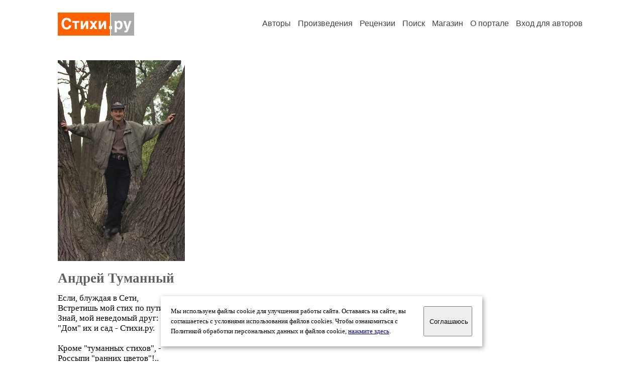

--- FILE ---
content_type: text/html; charset=windows-1251
request_url: https://stihi.ru/avtor/cabilov
body_size: 9245
content:
<head>
<meta http-equiv="Content-Type" content="text/html" />
<meta name="viewport" content="width=device-width, initial-scale=1.0" />
<meta http-equiv="X-Frame-Options" content="deny" />
<meta name="DESCRIPTION" content="Портал предоставляет авторам возможность свободной публикации и обсуждения произведений современной поэзии." />
<meta name="Keywords" content="стихи стихотворение поэзия поэт поэтический лирика автор литература творчество журнал" />
<meta name="title" content="Андрей Туманный / Стихи.ру" />
<title>Андрей Туманный / Стихи.ру</title>
<link rel="stylesheet" href="/styles/s_main_14.css">
<script language="JavaScript" src="/styles/p_main_2.js"></script>
</head>

<body bgcolor="#FFFFFF" text="#000000" link="#000080" vlink="#505050" alink="#FF0000" marginheight="0" marginwidth="0" topmargin="0" leftmargin="0">



<div id="container">

  <div id="header">
    <div class="line1">
      <div class="headlogo"><a href="/"><img src="/images/stihi.svg" alt="Стихи.ру" title="Стихи.ру"></a></div>
      <ul class="headmenu">
        <li><a href="/authors/">Авторы</a></li>
        <li><a href="/poems/">Произведения</a></li>
        <li><a href="/board/">Рецензии</a></li>
        <li><a href="/search.html">Поиск</a></li>
        <li><a href="https://shop.stihi.ru/">Магазин</a></li>
        <li><a href="https://o.stihi.ru/"><nobr>О портале</nobr></a></li>
        <li><a href="/login/">Вход для авторов</a></li>      </ul>
    </div>
  </div>
  <div class="maintext">
  <index>
<span class="authorsphoto"><img src="/photos/cabilov.jpg" border="0" alt="Андрей Туманный"></span><br>
<h1>Андрей Туманный</h1>
<div ID="textlink">Если, блуждая в Сети, <br>
Встретишь мой стих по пути,<br>
Знай, мой неведомый друг:<br>
&quot;Дом&quot; их и сад - Стихи.ру.<br>
<br>
Кроме &quot;туманных стихов&quot;, -<br>
Россыпи &quot;ранних цветов&quot;!..<br>
Поздних редакций плоды –<br>
Здесь же ищи (от беды!..)<br>
<br>
С лучших знакомство начнём<br>
(Тех, что пылая огнём,<br>
И перед взором Творца –<br>
Не потеряют лица!):<br>
<br>
«Лишь утра лебедь золотистый...», «Объяснение», <br>
отрывки из неоконченной поэмы «Майский день».<br>
</div>

<div ID="textlink"><a href="/login/messages.html?cabilov">Написать личное сообщение</a> &nbsp;&nbsp; <a href="/recommend.html?cabilov">Добавить в список избранных</a></div>

<p style="margin-left:20px">
Произведений: <b>73</b><br>
<a href="/rec_author.html?cabilov">Получено рецензий</a>: <b>154</b><br>
<a href="/rec_writer.html?cabilov">Написано рецензий</a>: <b>2</b><br>
<a href="/readers.html?cabilov">Читателей</a>: <b>19974</b><br>
</p>
<h2>Произведения</h2>

<div ID="bookheader"><a name="7">Объяснение</a></div>
<ul type="square" style="color:#404040">
<li><a href="/2022/04/30/2561" class="poemlink">Ангел</a> <small>- философская лирика, 30.04.2022 10:29</small></li>
<li><a href="/2020/11/05/6836" class="poemlink">Под бархатистым опахалом сна - романс</a> <small>- любовная лирика, 05.11.2020 17:40</small></li>
<li><a href="/2018/09/02/4863" class="poemlink">С нежной улыбкой... - романс</a> <small>- любовная лирика, 02.09.2018 14:39</small></li>
<li><a href="/2013/05/18/8555" class="poemlink">Дума - романс</a> <small>- гражданская лирика, 18.05.2013 20:59</small></li>
<li><a href="/2013/05/05/5089" class="poemlink">Кораблик</a> <small>- философская лирика, 05.05.2013 14:02</small></li>
<li><a href="/2012/10/12/11741" class="poemlink">Мне не избыть воспоминаний!.. - романс</a> <small>- любовная лирика, 12.10.2012 23:55</small></li>
<li><a href="/2011/12/09/9089" class="poemlink">Пастух</a> <small>- поэтические переводы, 09.12.2011 20:54</small></li>
<li><a href="/2010/07/24/2635" class="poemlink">Рассветает. Мой лунный свет...</a> <small>- философская лирика, 24.07.2010 12:20</small></li>
<li><a href="/2010/06/29/1785" class="poemlink">Объяснение</a> <small>- любовная лирика, 29.06.2010 07:53</small></li>
<li><a href="/2008/07/12/2111" class="poemlink">Лишь утрa лебедь золотистый...</a> <small>- любовная лирика, 12.07.2008 22:10</small></li>
<li><a href="/2007/09/26/2753" class="poemlink">Весна</a> <small>- пейзажная лирика, 26.09.2007 21:34</small></li>
<li><a href="/2006/05/26-2453" class="poemlink">Когда в моём разбитом сердце...</a> <small>- любовная лирика, 26.05.2006 22:50</small></li>
</ul>
<div ID="bookheader"><a href="/avtor/cabilov&book=1#1">Майский день 1993-2002</a> <font color="#404040"><small>(3)</small></font></div>
<div ID="bookheader"><a href="/avtor/cabilov&book=2#2">Шум дождя 1990 -1993</a> <font color="#404040"><small>(9)</small></font></div>
<div ID="bookheader"><a href="/avtor/cabilov&book=3#3">Тройка 1990</a> <font color="#404040"><small>(2)</small></font></div>
<div ID="bookheader"><a href="/avtor/cabilov&book=4#4">Млечный путь 1989</a> <font color="#404040"><small>(6)</small></font></div>
<div ID="bookheader"><a href="/avtor/cabilov&book=5#5">Уходящему в дождь 1988 -1989</a> <font color="#404040"><small>(20)</small></font></div>
<div ID="bookheader"><a href="/avtor/cabilov&book=8#8">Эпиграммы... и проч.</a> <font color="#404040"><small>(21)</small></font></div>
<!-- START Cookie-Alert -->
<div id="cookie_note">
<p class="toptext">Мы используем файлы cookie для улучшения работы сайта. Оставаясь на  сайте, вы соглашаетесь с условиями использования файлов cookies. Чтобы ознакомиться с Политикой обработки персональных данных и файлов cookie, <a href="https://o.stihi.ru/privacy" target="_blank">нажмите здесь</a>.</p>
<button class="button cookie_accept"><nobr>Соглашаюсь</nobr></button>
</div>
<script>checkCookies();</script>
<!-- END Cookie-Alert -->
  </index>
  </div>
  <div id="footer">
    <div class="footmenu">
      <a href="/authors/">Авторы</a>&nbsp;&nbsp; 
      <a href="/poems/">Произведения</a>&nbsp;&nbsp; 
      <a href="/board/">Рецензии</a>&nbsp;&nbsp; 
      <a href="/search.html">Поиск</a>&nbsp;&nbsp; 
      <a href="https://shop.stihi.ru/">Магазин</a>&nbsp;&nbsp; 
      <a href="/login/"><nobr>Вход для авторов</nobr></a>&nbsp;&nbsp; 
      <a href="https://o.stihi.ru/"><nobr>О портале</nobr></a>&nbsp;&nbsp;&nbsp;
      <a href="https://stihi.ru/">Стихи.ру</a>&nbsp;&nbsp; 
      <a href="https://proza.ru/">Проза.ру</a>
    </div>

    <table border="0" cellpadding="5" cellspacing="0" wspace="3" hspace="3" align="right">
      <tr>
       <td valign="top"><!--LiveInternet counter--><script type="text/javascript"><!--
document.write("<a href='https://www.liveinternet.ru/rating/ru/literature/' "+
"target=_blank><img src='//counter.yadro.ru/hit?t27.2;r"+
escape(document.referrer)+((typeof(screen)=="undefined")?"":
";s"+screen.width+"*"+screen.height+"*"+(screen.colorDepth?
screen.colorDepth:screen.pixelDepth))+";u"+escape(document.URL)+
";"+Math.random()+
"' alt='' title='LiveInternet: показано количество просмотров и"+
" посетителей' "+
"border='0' width='88' height='120'></a>")
//--></script><!--/LiveInternet-->
</td>
      </tr>
    </table>
    <p>Портал Стихи.ру предоставляет авторам возможность свободной публикации своих литературных произведений в сети Интернет на основании <a href="https://o.stihi.ru/dogovor">пользовательского договора</a>. Все авторские права на произведения принадлежат авторам и охраняются <a href="https://o.stihi.ru/pravo">законом</a>. Перепечатка произведений возможна только с согласия его автора, к которому вы можете обратиться на его авторской странице. Ответственность за тексты произведений авторы несут самостоятельно на основании <a href="https://o.stihi.ru/pravila">правил публикации</a> и <a href="https://o.stihi.ru/pravo">законодательства Российской Федерации</a>. Данные пользователей обрабатываются на основании <a href="https://o.stihi.ru/privacy">Политики обработки персональных данных</a>. Вы также можете посмотреть более подробную <a href="https://o.stihi.ru/">информацию о портале</a> и <a href="/help/">связаться с администрацией</a>.</p>
    <p>Ежедневная аудитория портала Стихи.ру &ndash; порядка 200 тысяч посетителей, которые в общей сумме просматривают более двух миллионов страниц по данным счетчика посещаемости, который расположен справа от этого текста. В каждой графе указано по две цифры: количество просмотров и количество посетителей.</p>
    <p>&copy; Все права принадлежат авторам, 2000-2026. &nbsp; Портал работает под эгидой <a href="https://rossp.ru/" target="_blank">Российского союза писателей</a>. <span style="color:#F00000">18+</span></p>
  </div>

<!-- Yandex.Metrika counter -->
<script type="text/javascript" >
   (function(m,e,t,r,i,k,a){m[i]=m[i]||function(){(m[i].a=m[i].a||[]).push(arguments)};
   m[i].l=1*new Date();k=e.createElement(t),a=e.getElementsByTagName(t)[0],k.async=1,k.src=r,a.parentNode.insertBefore(k,a)})
   (window, document, "script", "https://mc.yandex.ru/metrika/tag.js", "ym");

   ym(82264, "init", {
        clickmap:true,
        trackLinks:true,
        accurateTrackBounce:true
   });
</script>
<noscript><div><img src="https://mc.yandex.ru/watch/82264" style="position:absolute; left:-9999px;" alt="" /></div></noscript>
<!-- /Yandex.Metrika counter -->




<script type="text/javascript">
if((self.parent&&!(self.parent===self))&&(self.parent.frames.length!=0)){self.parent.location=document.location}
</script>

</div>

</body>
</html>
